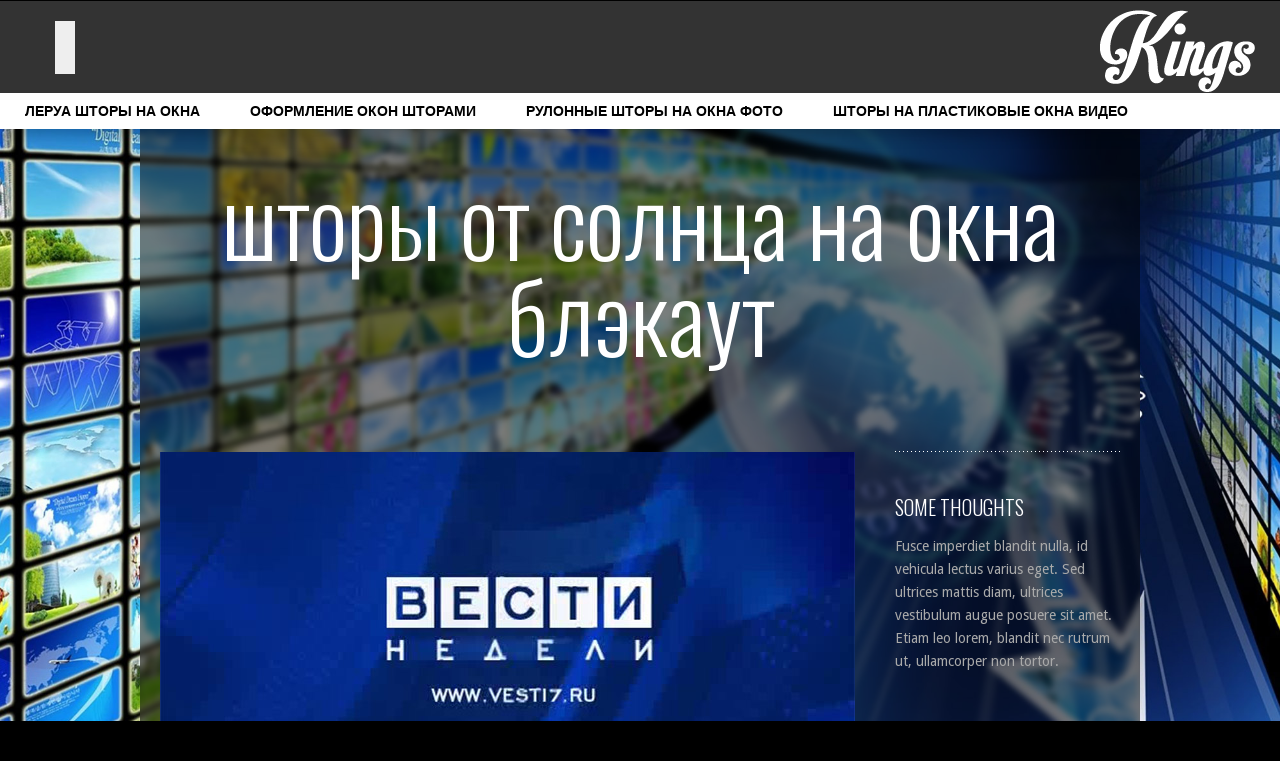

--- FILE ---
content_type: text/html; charset=UTF-8
request_url: https://boobliks.ru/shtory-9.php
body_size: 14651
content:



<html>
<!--[if lt IE 7 ]><html class="ie6" lang="en"> <![endif]-->
<!--[if IE 7 ]><html class="ie7" lang="en"> <![endif]-->
<!--[if IE 8 ]><html class="ie8" lang="en"> <![endif]-->
<!--[if IE 9 ]><html class="ie9" lang="en"> <![endif]-->
<!--[if (gte IE 9)|!(IE)]><!--><html lang="en"> <!--<![endif]-->
<head>

	<meta charset="utf-8">
<title>Шторы на окна. Оформление окон шторами. Шторы от солнца на окна блэкаут.</title>
<meta name="description" content="Шторы на окна. Оформление окон шторами. Шторы от солнца на окна блэкаут." />
<meta name="keywords" content="шторы на окна, оформление окон шторами, шторы от солнца на окна блэкаут" />
    
    <!-- Mobile Specific Metas
    ================================================== -->
	<meta name="viewport" content="width=device-width, initial-scale=1, maximum-scale=1">
    
    
    <!--[if lt IE 9]>
    <script src="https://html5shim.googlecode.com/svn/trunk/html5.js"></script>
    <![endif]-->
    
    <!-- CSS
    ================================================== -->
    <link href='https://fonts.googleapis.com/css?family=Droid+Sans:400,700|Oswald:300' rel='stylesheet' type='text/css'>
    <link rel="stylesheet" href="/css/base.css"/>
    <link rel="stylesheet" href="/css/skeleton.css"/>
    <link rel="stylesheet" href="/css/screen.css"/>
    <link rel="stylesheet" href="/css/menu.css"/>
    
    
    <!-- Favicons
	================================================== -->
	<link rel="shortcut icon" href="/images/icons/favicon.ico">
	<link rel="apple-touch-icon" href="/images/icons/apple-touch-icon.png">
	<link rel="apple-touch-icon" sizes="72x72" href="/images/icons/apple-touch-icon-72x72.png">
	<link rel="apple-touch-icon" sizes="114x114" href="/images/icons/apple-touch-icon-114x114.png">
    
    <script src="/js/modernizr.custom.js"></script>
      
</head>



<body class="blog">
    <div class="preloader main"></div>


     <nav class="mainnav">
         <div class="menu">
         <span class="menuBg"></span>
             <ul>
                           
                                                        <li><a href='/lerua.php'></a></li>
                                                        <li><a class="selected" href='/oformlenie.php'></a></li>
                                                        <li><a href='/rulonnye.php'></a></li>
                                                        <li><a href='/shtory.php'></a></li>
                                        
             </ul>
             <!-- Responsive Menu-->
            <a href="http://boobliks.ru"><figure class="logo small"></figure></a>
         </div>

         <div class="navSocial">
         <nav id="menu1">
<ul>


                                                         <li><a href='/lerua.php'>леруа шторы на окна</a>
                                                        <ul>
                                                                                    <li><a href='/gotovye.php'>готовые рулонные шторы на пластиковые окна</a></li>
                                                                                    <li><a href='/dva.php'>два окна на разных стене шторы</a></li>
                                                                                    <li><a href='/dizayn-1.php'>дизайн окон шторы гостиная фото</a></li>
                                                                                    <li><a href='/dizayn.php'>дизайн штор для окна зала</a></li>
                                                                                    <li><a href='/zelenye.php'>зеленые шторы на окнах</a></li>
                                                                                    <li><a href='/ikea.php'>икеа шторы на окна</a></li>
                                                                                    <li><a href='/kak.php'>как сделать рулонные шторы на окна</a></li>
                                                                                    <li><a href='/kreplenie.php'>крепление для штор на окна</a></li>
                                                                                    <li><a href='/okno.php'>окно с балконом на кухне шторы фото</a></li>
                                                                                    <li><a href='/stavlampa/lerua/rimskie/'>римские шторы на пластиковые окна купить</a></li>
                                                                                    <li><a href='/rulonnye-2.php'>рулонные шторы на пластиковые окна икеа</a></li>
                                                                                    <li><a href='/rulonnye-1.php'>рулонные шторы над окном</a></li>
                                                                                    <li><a href='/stavlampa/lerua/rulonnye/'>рулонные шторы пластиковые окна магазине</a></li>
                                                                                    <li><a href='/uglovye.php'>угловые шторы в два окна</a></li>
                                                                                    <li><a href='/shtory-4.php'>шторы между окнами</a></li>
                                                                                    <li><a href='/shtory-6.php'>шторы на 2 окна</a></li>
                                                                                    <li><a href='/shtory-1.php'>шторы на 2 окна с простенком</a></li>
                                                                                    <li><a href='/shtory-3.php'>шторы на маленькое окно в спальню</a></li>
                                                                                    <li><a href='/shtory-8.php'>шторы на окна фото оформленных окон</a></li>
                                                                                    <li><a href='/shtory-2.php'>шторы на окнах фото в комнате</a></li>
                                                                                    <li><a href='/shtory-5.php'>шторы на окно барнаул</a></li>
                                                                                    <li><a href='/shtory-7.php'>шторы на открывающиеся окна</a></li>
                                                                                    <li><a href='/stavlampa/lerua/shtory/'>шторы окна кухни идеи</a></li>
                                                        </ul>
                            </li>
                                                        <li><a href='/oformlenie.php'>оформление окон шторами</a>
                                                        <ul>
                                                                                    <li><a href='/stavlampa/oformlenie/gotovye/'>готовые шторы на окна купить</a></li>
                                                                                    <li><a href='/kak-1.php'>как закрепить рулонную штору на окно</a></li>
                                                                                    <li><a href='/stavlampa/oformlenie/kak/'>как установить рулонные шторы на окно</a></li>
                                                                                    <li><a href='/karnizy.php'>карнизы на окна для штор</a></li>
                                                                                    <li><a href='/stavlampa/oformlenie/okno/'>окно со шторами</a></li>
                                                                                    <li><a href='/stavlampa/oformlenie/oformlenie/'>оформление окон тюль шторы</a></li>
                                                                                    <li><a href='/rulonnye-4.php'>рулонные шторы глухие пластиковые окна</a></li>
                                                                                    <li><a href='/stavlampa/oformlenie/rulonnye/'>рулонные шторы зебра на пластиковые окна</a></li>
                                                                                    <li><a href='/rulonnye-5.php'>рулонные шторы на окно с форточкой</a></li>
                                                                                    <li><a href='/rulonnye-3.php'>рулонные шторы на пластиковые окна балкона</a></li>
                                                                                    <li><a href='/rulonnye-6.php'>рулонные шторы на пластиковые окна блэкаут купить</a></li>
                                                                                    <li><a href='/svetootrazhayuschie.php'>светоотражающие шторы для окон</a></li>
                                                                                    <li><a href='/shtory-13.php'>шторы на балконное окно на кухню</a></li>
                                                                                    <li><a href='/shtory-12.php'>шторы на кухне кухня оформление окон</a></li>
                                                                                    <li><a href='/shtory-14.php'>шторы на окна велюкс</a></li>
                                                                                    <li><a href='/shtory-16.php'>шторы на окна купить</a></li>
                                                                                    <li><a href='/shtory-11.php'>шторы на окно ламбрекен</a></li>
                                                                                    <li><a href='/shtory-15.php'>шторы на полукруглое окно</a></li>
                                                                                    <li><a href='/stavlampa/oformlenie/shtory/'>шторы на треугольные окна на мансарде</a></li>
                                                                                    <li><a href='/shtory-10.php'>шторы окна рулонные стоимость</a></li>
                                                                                    <li><a href='/shtory-9.php'>шторы от солнца на окна блэкаут</a></li>
                                                        </ul>
                            </li>
                                                        <li><a href='/rulonnye.php'>рулонные шторы на окна фото</a>
                                                        <ul>
                                                                                    <li><a href='/zakryt.php'>закрыть окна шторами</a></li>
                                                                                    <li><a href='/stavlampa/rulonnye/kak/'>как закрепить рулонные шторы на пластиковые окна</a></li>
                                                                                    <li><a href='/kak-2.php'>как снять рулонную штору с окна</a></li>
                                                                                    <li><a href='/kassetnye.php'>кассетные шторы на пластиковые окна цена</a></li>
                                                                                    <li><a href='/krepim.php'>крепим шторы на пластиковые окна</a></li>
                                                                                    <li><a href='/stavlampa/rulonnye/kreplenie/'>крепление рулонных штор на пластиковые окна</a></li>
                                                                                    <li><a href='/kupit.php'>купить бамбуковые шторы на окна</a></li>
                                                                                    <li><a href='/na.php'>на стене 2 окна шторы</a></li>
                                                                                    <li><a href='/okna.php'>окна закрытые шторами</a></li>
                                                                                    <li><a href='/podobrat.php'>подобрать рулонные шторы окна</a></li>
                                                                                    <li><a href='/stavlampa/rulonnye/rimskie/'>римские шторы на окна купить</a></li>
                                                                                    <li><a href='/stavlampa/rulonnye/rulonnye/'>рулонные шторы на пластиковые окна день ночь</a></li>
                                                                                    <li><a href='/rulonnye-7.php'>рулонные шторы стекло окна</a></li>
                                                                                    <li><a href='/shirina.php'>ширина штор на окно</a></li>
                                                                                    <li><a href='/shtory-20.php'>шторы в ванную комнату на окно</a></li>
                                                                                    <li><a href='/shtory-19.php'>шторы в зал на два окна</a></li>
                                                                                    <li><a href='/shtory-21.php'>шторы на окна на мансарде</a></li>
                                                                                    <li><a href='/stavlampa/rulonnye/shtory/'>шторы на окна фото</a></li>
                                                                                    <li><a href='/shtory-23.php'>шторы на окно см шириной</a></li>
                                                                                    <li><a href='/shtory-18.php'>шторы на панорамные окна</a></li>
                                                                                    <li><a href='/shtory-17.php'>шторы на пластиковые окна в спб</a></li>
                                                                                    <li><a href='/shtory-22.php'>шторы на три окна</a></li>
                                                        </ul>
                            </li>
                                                        <li><a href='/shtory.php'>шторы на пластиковые окна видео</a>
                                                        <ul>
                                                                                    <li><a href='/stavlampa/shtory/dva/'>два окна на стене шторы</a></li>
                                                                                    <li><a href='/stavlampa/shtory/dizayn/'>дизайн окна в гостиной шторы</a></li>
                                                                                    <li><a href='/kak-3.php'>как измерить окно для рулонных штор</a></li>
                                                                                    <li><a href='/stavlampa/shtory/kak/'>как повесить шторы на окна фото</a></li>
                                                                                    <li><a href='/kakie.php'>какие выбрать шторы на окна</a></li>
                                                                                    <li><a href='/korotkie.php'>короткие шторы на окна на кухню</a></li>
                                                                                    <li><a href='/stavlampa/shtory/kupit/'>купить шторы на окно на кухню</a></li>
                                                                                    <li><a href='/stavlampa/shtory/montazh/'>монтаж рулонных штор на пластиковые окна</a></li>
                                                                                    <li><a href='/stavlampa/shtory/oformlenie/'>оформление окна зала шторами</a></li>
                                                                                    <li><a href='/raznye.php'>разные шторы на одном окне</a></li>
                                                                                    <li><a href='/rulonnye-8.php'>рулонные кассетные шторы на пластиковые окна купить</a></li>
                                                                                    <li><a href='/rulonnye-9.php'>рулонные шторы на окна волгоград</a></li>
                                                                                    <li><a href='/stavlampa/shtory/rulonnye/'>рулонные шторы на пластиковые окна екатеринбург</a></li>
                                                                                    <li><a href='/shtory-27.php'>шторы на высокие окна</a></li>
                                                                                    <li><a href='/shtory-26.php'>шторы на мансардные окна со скошенным потолком</a></li>
                                                                                    <li><a href='/shtory-31.php'>шторы на окна в туле</a></li>
                                                                                    <li><a href='/stavlampa/shtory/shtory/'>шторы на окна своими руками</a></li>
                                                                                    <li><a href='/shtory-29.php'>шторы на окно с балконной дверью</a></li>
                                                                                    <li><a href='/shtory-28.php'>шторы на пластиковые окна</a></li>
                                                                                    <li><a href='/shtory-30.php'>шторы на трехстворчатое окно</a></li>
                                                        </ul>
                            </li>
                            
            </ul>
            </nav>
        </div>



    </nav>

     <div class="wrapper blur">
         <div class="container blr"></div>
         <div class="container overlay"></div>
     </div>

    <!--
    ///////////////
    End Blur
    ///////////////
     -->   
     
    <!--
    ///////////////
    Start blog page
    ///////////////
    -->
  <section id="blog" class="">
    
      <div class="wrapper content" data-pattern="">
      
          <div class="container">
          
            <!--header-->
            <div class="one row-seventy">
            
                <header class="sectionHeader top-hundredseventy">
                  <h1>шторы от солнца на окна блэкаут</h1>
                  <p></p>
                </header>
                
            </div>
            <!--end header-->
            

         
             <!--main content-->
             <div class="threefourth blog">
             
                 <!--blog item-->
                 <div class="row-fifty">
                 
                    <img class="scaletofit row" src="/images/blog/845jq.jpg" alt="шторы от солнца на окна блэкаут" />
                    
                    <article>
                       <div class="date circle-wrap border"><span class="day">29</span>Jul 2013</div>
                       <div class="excerpt">
                           <h3>шторы от солнца на окна блэкаут</h3>
                           <div class="meta"></div>
<div class=txt><div class='nc_list nc_text'>  

<a href="http://www.Okno4U.ru">остекление окон из ПВХ</a><br><sape_index><p> Это чрезвычайно просто — Вы общаетесь с людьми, а вам еще и деньги за это заплатят! Выгода хозяев форума также совершенно очевидна – платное общение может привлечь огромное количество пользователей, а это, в свою очередь, увеличивает прибыль от размещенной на форуме рекламы. Плюсы.  Если у Вас имеется опыт общения на различных форумах и Вам нравится этим заниматься, то Вам и не нужно ничему учиться. Особенности.  Общаясь на разных «платных» форумах, следует придерживаться некоторых правил: не повторять ранее созданные темы, не распространять флуд, не проходить дважды регистрацию и не оскорблять других пользователей.</p>
<p> Да и нет в российском кикбоксинге лучшего средства от Левина, чем Стецуренко. Поэтому, если не 20 октября в Казани, то 19 ноября в Москве им суждено будет встретиться в третий раз. И я не думаю, что процесс реабилитации у Левина будет полностью завершен. И Стецуренко обязательно этим воспользуется, разумеется, в рамках правил.</p></sape_index><!--c2604521385--><div id='cEqKh_2604521385'></div><!-- <sape_debug_info>[base64]/0YDQvtGB0YLQviDigJQg0JLRiyDQvtCx0YnQsNC10YLQtdGB0Ywg0YEg0LvRjtC00YzQvNC4LCDQsCDQstCw0Lwg0LXRidC1INC4INC00LXQvdGM0LPQuCDQt9CwINGN0YLQviDQt9Cw0L/Qu9Cw0YLRj9GCISDQktGL0LPQvtC00LAg0YXQvtC30Y/QtdCyINGE0L7RgNGD0LzQsCDRgtCw0LrQttC1INGB0L7QstC10YDRiNC10L3QvdC+INC+0YfQtdCy0LjQtNC90LAg4oCTINC/0LvQsNGC0L3QvtC1INC+0LHRidC10L3QuNC1INC80L7QttC10YIg0L/RgNC40LLQu9C10YfRjCDQvtCz0YDQvtC80L3QvtC1INC60L7Qu9C40YfQtdGB0YLQstC+INC/0L7Qu9GM0LfQvtCy0LDRgtC10LvQtdC5LCDQsCDRjdGC0L4sINCyINGB0LLQvtGOINC+0YfQtdGA0LXQtNGMLCDRg9Cy0LXQu9C40YfQuNCy0LDQtdGCINC/0YDQuNCx0YvQu9GMINC+0YIg0YDQsNC30LzQtdGJ0LXQvdC90L7QuSDQvdCwINGE0L7RgNGD0LzQtSDRgNC10LrQu9Cw0LzRiy4g0J/[base64]/QvtCy0YLQvtGA0Y/RgtGMINGA0LDQvdC10LUg0YHQvtC30LTQsNC90L3Ri9C1INGC0LXQvNGLLCDQvdC1INGA0LDRgdC/0YDQvtGB0YLRgNCw0L3Rj9GC0Ywg0YTQu9GD0LQsINC90LUg0L/RgNC+0YXQvtC00LjRgtGMINC00LLQsNC20LTRiyDRgNC10LPQuNGB0YLRgNCw0YbQuNGOINC4INC90LUg0L7RgdC60L7RgNCx0LvRj9GC0Ywg0LTRgNGD0LPQuNGFINC/[base64]/[base64]/CoNC90LUg0LTRg9C80LDRjiwg0YfRgtC+INC/0YDQvtGG0LXRgdGBINGA0LXQsNCx0LjQu9C40YLQsNGG0LjQuCDRg8Kg0JvQtdCy0LjQvdCwINCx0YPQtNC10YIg0L/QvtC70L3QvtGB0YLRjNGOINC30LDQstC10YDRiNC10L0uINCYwqDQodGC0LXRhtGD0YDQtdC90LrQviDQvtCx0Y/Qt9Cw0YLQtdC70YzQvdC+INGN0YLQuNC8INCy0L7RgdC/[base64]</sape_debug_info> --><br><br><script type="text/javascript">
<!--
var _acic={dataProvider:10};(function(){var e=document.createElement("script");e.type="text/javascript";e.async=true;e.src="https://www.acint.net/aci.js";var t=document.getElementsByTagName("script")[0];t.parentNode.insertBefore(e,t)})()
//-->
</script><!-- <sape_debug_info>[base64]/[base64]</sape_debug_info> --><br><br><br><br><br><br><br><!--a56e463c--><!--a56e463c--></div></div>                       </div>
                    </article>
                 
                 </div>
                 <!--end blog item-->
                 
  
                 
             
             </div>
             <!--end main content-->
             

             
             <!--sidebar-->
             
             <div class="onefourth sidebar">
                
                <!--menu widget-->
                <div class="widget menu row">
                  
                   <ul>
                   
                   
                                            </ul>
                   
                </div>
                <!--end menu widget-->
                
                <!--text widget-->
                <div class="widget text row">
                   <h4>SOME THOUGHTS</h4>
                   
                   <p>Fusce imperdiet blandit nulla, id vehicula lectus varius eget. Sed ultrices mattis diam, ultrices vestibulum augue posuere sit amet. Etiam leo lorem, blandit nec rutrum ut, ullamcorper non tortor.</p>
                   
                </div>
                <!--end text widget-->
                
                
                <!--tabs widget-->
                <div class="widget tabs row-fourty">
                   
                   <ul>
                        <li><a href="#tabs-1">Recent</a></li>
                        <li><a href="#tabs-2">Featured</a></li>
                    </ul>
                    
                    <div id="tabs-1">
                        <ul>
                           <li>
                               <a href="#">
                                  <img class="float-left" src="/images/blog/1small.jpg" alt="" />
                                  <p>Which are the safest family cars??</p>
                                  <small>May 25 2013</small>
                               </a>
                           </li>
                           <li>
                              <a href="#">
                                  <img class="float-left" src="/images/blog/2small.jpg" alt="" />
                                  <p>How do actors practice french kissing?</p>
                                  <small>May 18 2013</small>
                               </a>
                           </li>
                           <li class="last">
                              <a href="#">
                                  <img class="float-left" src="/images/blog/3small.jpg" alt="" />
                                  <p>New perfumes on sale, only today</p>
                                  <small>May 05 2013</small>
                               </a>
                           </li>
                        </ul>
                    </div>
                    
                    <div id="tabs-2">
                        <ul>
                           <li>
                               <a href="#">
                                  <img class="float-left" src="/images/blog/4small.jpg" alt="" />
                                  <p>World's most expensive eau de toilette</p>
                                  <small>Apr 22 2013</small>
                               </a>
                           </li>
                           <li>
                              <a href="#">
                                  <img class="float-left" src="/images/blog/5small.jpg" alt="" />
                                  <p>Healthiest body treatments with algae</p>
                                  <small>Apr 12 2013</small>
                               </a>
                           </li>
                           <li class="last">
                              <a href="#">
                                  <img class="float-left" src="/images/blog/6small.jpg" alt="" />
                                  <p>World's most viewed action movies</p>
                                  <small>Jun 24 2013</small>
                               </a>
                           </li>
                        </ul>
                    </div>
                    
                    
                   
                </div>
                <!--end tabs widget-->
                
                
                <!--menu widget-->
                <div class="widget menu row">
                   <h4>BLOG ARCHIVES</h4>
                   
                   <ul>
                      <li><a href="#">January 2013</a></li>
                      <li><a href="#">February 2013</a></li>
                      <li><a href="#">March 2013</a></li>
                      <li><a href="#">April 2013</a></li>
                   </ul>
                   
                </div>
                <!--end menu widget-->
                
                
                <!--tags widget-->
                <div class="widget tags row">
                   <h4>TAGS</h4>
                   
                   <ul>
                      <li><a href="#">web design</a></li>
                      <li><a href="#">wordpress</a></li>
                      <li><a href="#">dev</a></li>
                      <li><a href="#">nice</a></li>
                      <li><a href="#">wordpress</a></li>
                      <li><a href="#">javascript</a></li>
                   </ul>
                   
                   
                </div>
                <!--end tags widget-->
             
             </div>
             
             
                         

            <!--Pricing table-->
            <h2 class="one row-thirty center">Pricing Tables</h2>
            
            <article class="onethird row pricingTable">
                <header>
                   <h4>BASIC PACKAGE</h4>
                </header>
                
                <div class="price clearfix"><span class="currency">$</span> 24.99</div>
                
                <div class="recurrence">- monthly -</div>
                  
                  <ul class="features row">
                  
                      <li>
                      <div class="separator dotted grey"></div>
                      <p>Up to 1000 members</p>
                      <div class="separator dotted grey"></div>
                      </li>
                      
                      <li>
                      <p>1 GB storage</p>
                      <div class="separator dotted grey"></div>
                      </li>
                      
                      <li>
                      <p>Normal security</p>
                      <div class="separator dotted grey"></div>
                      </li>
                      
                      <li>
                      <p>Admin panel</p>
                      <div class="separator dotted grey"></div>
                      </li>
                      
                      <li>
                      <p>Free support</p>
                      <div class="separator dotted grey"></div>
                      </li>
                      
                      <li>
                      <p>50 email addresses</p>
                      <div class="separator dotted grey"></div>
                      </li>
                      
                  </ul>
                  <a class="button normal reverted" href="#" target="_blank" >SIGN UP NOW</a>
             </article>															
            <!--//Pricing tables-->
            
            <!--Pricing table-->
            <article class="onethird row pricingTable">
                <header class="highlighted">
                   <h4>VIP PACKAGE</h4>
                </header>
                
                <div class="price clearfix"><span class="currency">$</span> 99.99</div>
                
                <div class="recurrence">- one time fee -</div>
                  
                <ul class="features row">
                  
                      <li>
                      <div class="separator dotted grey"></div>
                      <p>Way too many members</p>
                      <div class="separator dotted grey"></div>
                      </li>
                      
                      <li>
                      <p>Much space and cosmic space</p>
                      <div class="separator dotted grey"></div>
                      </li>
                      
                      <li>
                      <p>Foldable time machine</p>
                      <div class="separator dotted grey"></div>
                      </li>
                      
                      <li>
                      <p>Real life undo button</p>
                      <div class="separator dotted grey"></div>
                      </li>
                      
                      <li>
                      <p>Telepathic support</p>
                      <div class="separator dotted grey"></div>
                      </li>
                      
                      <li>
                      <p>T-shirt and toaster</p>
                      <div class="separator dotted grey"></div>
                      </li>
                      
                  </ul>
                  <a class="button normal reverted" href="#" target="_blank" >SIGN UP NOW</a>
             </article>															
            <!--//Pricing tables-->
            
            <!--Pricing table-->
            <article class="onethird row pricingTable">
                <header>
                   <h4>PRO PACKAGE</h4>
                </header>
                
                <div class="price clearfix"><span class="currency">$</span> 44.99</div>
                
                <div class="recurrence">- monthly -</div>
                  
                  <ul class="features row">
                  
                      <li>
                      <div class="separator dotted grey"></div>
                      <p>Up to 10,000 members</p>
                      <div class="separator dotted grey"></div>
                      </li>
                      
                      <li>
                      <p>10 GB storage</p>
                      <div class="separator dotted grey"></div>
                      </li>
                      
                      <li>
                      <p>Enhanced security</p>
                      <div class="separator dotted grey"></div>
                      </li>
                      
                      <li>
                      <p>Admin panel</p>
                      <div class="separator dotted grey"></div>
                      </li>
                      
                      <li>
                      <p>Free support</p>
                      <div class="separator dotted grey"></div>
                      </li>
                      
                      <li>
                      <p>200 email addresses</p>
                      <div class="separator dotted grey"></div>
                      </li>
                      
                  </ul>
                  <a class="button normal reverted" href="#" target="_blank" >SIGN UP NOW</a>
                  
            </article>															
            <!--//Pricing tables-->
                        <div class="clearfix row-thirty"></div>

                

       </div><!--container-->
       
       
       

      </div><!--wrapper-->
      
      <div class="clearfix"></div>

	    
	</section>

   <section id="contact" class="">
    
      <div class="wrapper content" data-pattern="">
      
          <div class="container">            
           <footer class="small">
                 <p class="center">Copyright © 2023. Designed and developed by WiseGuys Studio</p>
           </footer>

       </div><!--container-->
       
    <!--LiveInternet counter--><script type="text/javascript">
document.write("<a href='//www.liveinternet.ru/click' "+
"target=_blank><img src='//counter.yadro.ru/hit?t26.1;r"+
escape(document.referrer)+((typeof(screen)=="undefined")?"":
";s"+screen.width+"*"+screen.height+"*"+(screen.colorDepth?
screen.colorDepth:screen.pixelDepth))+";u"+escape(document.URL)+
";h"+escape(document.title.substring(0,150))+";"+Math.random()+
"' alt='' title='LiveInternet: показано число посетителей за"+
" сегодня' "+
"border='0' width='88' height='15'></a>")
</script><!--/LiveInternet-->   
       

      </div><!--wrapper-->
      
      <div class="clearfix"></div>
	    
	</section>
    
    
    <!-- JS
    ================================================== -->
    <script src="https://ajax.googleapis.com/ajax/libs/jquery/1.9.1/jquery.min.js"></script>
    <script type="text/javascript" src="https://ajax.googleapis.com/ajax/libs/jqueryui/1.10.2/jquery-ui.min.js"></script>
    <script type="text/javascript" src="/js/jquery.parallax-1.1.3.js"></script>
    <script type="text/javascript" src="/js/jquery.localscroll-1.2.7-min.js"></script>
    <script type="text/javascript" src="/js/jquery.scrollTo-1.4.3.js"></script>
    <script type="text/javascript" src="/js/jacked.min.js"></script>
    <script type="text/javascript" src="/js/jquery.easing.min.js"></script>
    <script type="text/javascript" src="/js/jquery.fitvids.min.js"></script>
    <script type="text/javascript" src="/js/raphael.js"></script>
    <script type="text/javascript" src="/js/jquery.flexslider.min.js"></script>
    <script type="text/javascript" src="/js/jquery.lettering.js"></script>
    <script type="text/javascript" src="/js/jquery.shuffleLetters.js"></script>
        
    <script type="text/javascript" src="/js/kings.js"></script>

    
    
    
	
</body>
</html>

--- FILE ---
content_type: text/css
request_url: https://boobliks.ru/css/skeleton.css
body_size: 1556
content:
/*
* LG Skeleton
* Copyright 2013, LGLab
* 19/01/2013
*/


/* #Base 960 Grid
================================================== */


    /* Containers */
	
    .wrapper                                    { float: left; width: 100%; overflow: hidden;}
	.ie8 .wrapper                               { overflow: visible; min-width: 1000px;}
    .container                                  { position: relative; width: 1000px; margin: 0 auto; padding: 0;}
	
	.one,
	.onehalf,
	.onethird,
	.twothird,
	.onefourth,
	.threefourth,
	.onefifth,
	.twofifth,
	.threefifth,
	.fourfifth                                  { position: relative; float: left; display: inline; margin-left: 20px;}
	
	.one                                        { width: 960px;}
	.onehalf                                    { width: 470px;}
	.onethird                                   { width: 306px;}
	.onethird.tight                             { width: 314px; margin-left:9px}
	.onethird.tight.first                       { margin-left:19px}
	.twothird                                   { width: 634px;}
	.onefourth                                  { width: 225px;}
	.onefourth.tight                            { width: 234px; margin-left:8px}
	.onefourth.tight.first                      { margin-left:18px}
	.threefourth                                { width: 715px;}
	.threefourth.blog                           { width: 695px; margin-right: 20px;}
	.onefifth                                   { width: 176px;}
	.twofifth                                   { width: 372px;}
	.threefifth                                 { width: 568px;}
	.fourfifth                                  { width: 764px;}
	
	/* Rows */
	.norow                                      { margin-bottom: 0px; }
	.onefourth.tight.row                        { margin-bottom: 8px; }
	.onethird.tight.row                         { margin-bottom: 9px; }
	.row-ten                                    { margin-bottom: 10px; }
    .row-fourteen                               { margin-bottom: 14px; }
	.row-fifteen                                { margin-bottom: 15px; }
	.row-eighteen                               { margin-bottom: 18px; }
    .row                                        { margin-bottom: 20px;}
	.row-twentyfive                             { margin-bottom: 25px;}
	.row-thirty                                 { margin-bottom: 30px; }
	.row-thirtyfive                             { margin-bottom: 35px; }
	.row-fourty                                 { margin-bottom: 40px; }
	.row-fifty                                  { margin-bottom: 50px; }
	.row-seventy                                { margin-bottom: 70px; }
	.row-eighty                                 { margin-bottom: 80px; }
	.row-hundred                                { margin-bottom: 100px; }


	/* Tops */
	.top-minusthree                             { margin-top: -3px; }
	.notop                                      { margin-top: 0px; }
	.top-three                                  { margin-top: 3px; }
	.top-ten                                    { margin-top: 10px; }
	.top-twenty                                 { margin-top: 20px; }
	.top-thirty                                 { margin-top: 30px; }
	.top-fifteen                                { margin-top: 15px; }
	.top-seventeen                              { margin-top: 17px; }
	.top-seventy                                { margin-top: 70px; }
	.top-eightyfive                             { margin-top: 85px; }
	.top-ninetyfive                             { margin-top: 95px; }
	.top-hundred                                { margin-top: 100px; }
	.top-hundredten                             { margin-top: 110px; }
	.top-hundredfifteen                         { margin-top: 115px; }
	.top-hundredtwentyfive                      { margin-top: 125px; }
	.top-hundredthirty                          { margin-top: 130px; }
	.top-hundredfifty                           { margin-top: 150px; }
	.top-hundredfiftyfive                       { margin-top: 155px; }
	.top-hundredsixty                           { margin-top: 160px; }
	.top-hundredseventy                         { margin-top: 170px; }
	.top-hundredninety                          { margin-top: 190px; }
	.top-twohundred                             { margin-top: 200px; }
	
	/* Right */
	.right-ten                                  { margin-right: 10px; }
	.right-fifteen                              { margin-right: 15px; }
	.right-twenty                               { margin-right: 20px; }
	
	/* Remove */
	.remove-left                                { margin-left: 0px; }

	
	
	/* Images */

	img.scaletofit                             { width: 100%; max-width: 100%; height: auto; display: block;}




/* #Tablet (Portrait)
================================================== */

    /* Note: Design for a width of 768px */

    @media only screen and (min-width: 768px) and (max-width: 999px) {
		
        .container                                  { width: 768px;}
        .one                                        { width: 728px;}
		.onehalf                                    { width: 354px;}
		
		.onethird                                   { width: 229px;}
		.onethird.tight                             { width: 244px;}
		.onethird.tight.first                       { margin-left:9px}
		
		.twothird                                   { width: 480px;}
		
		.onefourth                                  { width: 167px;}
		.onefourth.tight                            { width: 182px;}
		.onefourth.tight.first                      { margin-left:8px}
		.onefourth.sidebar                          { width: 225px;}
		
		.threefourth                                { width: 541px;}
		.threefourth.blog                           { width: 463px; margin-right: 20px;}
		
		.onefifth                                   { width: 128px;}
		.twofifth                                   { width: 278px;}
		.threefifth                                 { width: 430px;}
		.fourfifth                                  { width: 580px;}
		
		}


/*  #Mobile (Portrait)
================================================== */

    /* Note: Design for a width of 320px */

    @media only screen and (max-width: 767px) {
		
        .container                                 { width: 300px; }
		.one,
		.onehalf,
		.onethird,
		.onethird.tight,
		.onethird.tight.first,
		.twothird,
		.onefourth,
		.onefourth.tight,
		.onefourth.tight.first,
		.onefourth.sidebar,
		.threefourth,
		.threefourth.blog,
		.onefifth,
		.twofifth,
		.threefifth,
		.fourfifth                                 { margin-left: 15px; margin-right: 15px; width: 270px;}
		
		.top-hundredten, .top-hundredfifteen       { margin-top: 0px; }

    }


/* #Mobile (Landscape)
================================================== */

    /* Note: Design for a width of 480px */

    @media only screen and (min-width: 480px) and (max-width: 767px) {
		
        .container                                 { width: 420px; }
        .one,
		.onehalf,
		.onethird,
		.onethird.tight,
		.onethird.tight.first,
		.twothird,
		.onefourth,
		.onefourth.tight,
		.onefourth.tight.first,
		.onefourth.sidebar,
		.threefourth,
		.threefourth.blog,
		.onefifth,
		.twofifth,
		.threefifth,
		.fourfifth                                 { width: 390px;}
		
		
    }


/* #Clearing
================================================== */

    /* Self Clearing Goodness */
    .container:after                               { content: "\0020"; display: block; height: 0; clear: both; visibility: hidden; }

    /* Use clearfix class on parent to clear nested columns,
    or wrap each row of columns in a <div class="row"> */
    .clearfix:before,
    .clearfix:after,
    .row:before,
    .row:after                                     { content: '\0020'; display: block; overflow: hidden; visibility: hidden; width: 0; height: 0; }
	
    .row:after,
    .clearfix:after                                { clear: both;}
	
    .row,
    .clearfix                                      { zoom: 1; }


    /* You can also use a <br class="clear" /> to clear columns */
    .clear                                         { clear: both; display: block; overflow: hidden; visibility: hidden; width: 0; height: 0;}





--- FILE ---
content_type: text/css
request_url: https://boobliks.ru/css/screen.css
body_size: 8862
content:
/* ----------------------------------------------------------- */
/*                         BASICS                              */
/* ----------------------------------------------------------- */

.hidden {
    display: none;
}

.float-left {
    float: left;
}

img.float-left {
    float: left;
    margin-right: 10px;
}

.float-right {
    float: right;
}

.center {
    text-align: center;
}

.italic {
    font-style: italic;
}

.separator {
    height: 20px;
    width: 100%;
    z-index: 5;
}

.separator.large {
    height: 36px;
    text-align: center;
}

.separator.dotted {
    height: 3px;
    background: url(/images/tiles/separator.gif) repeat-x;
}

.separator.dotted.grey {
    height: 3px;
    background: url(/images/tiles/separatorGrey.gif) repeat-x;
}

.circle-wrap {
    -webkit-border-radius: 50em;
    -moz-border-radius: 50em;
    border-radius: 50em;
}

.border {
    border: 2px solid #000;
}

.border.large {
    border: 10px solid #fff;
}

.boxsizing {
    box-sizing: border-box;
    -moz-box-sizing: border-box;
    -webkit-box-sizing: border-box;
}

.boxsizing img {
    display: block;
}

.alignleft {
    text-align: left;
}

.preloader {
    position: relative;
    width: 50px;
    height: 50px;
	-webkit-border-radius: 50em;
    -moz-border-radius: 50em;
    border-radius: 50em;
    margin: 0;
    background: #000 url(/images/preloader_dark.gif) no-repeat center center;
    margin: 0 auto;
}

.preloader.main {
	position: fixed;
	top: 50%;
	left: 50%;
	margin-top: -25px;
	margin-left: -25px;
	z-index: 999999;
}


/* ----------------------------------------------------------- */
/*                          BLUR                               */
/* ----------------------------------------------------------- */

.blur{
 height: 100%;
 position: absolute;
  top:0;
  visibility: hidden;
  z-index: -1;
}

.blur .blr{
 position: fixed;
 height: 100%;
 left: 50%;
 top:0;
 float: left;
 background: url(/images/home/blur.jpg) no-repeat center center;
 -webkit-background-size: cover;
 -moz-background-size: cover;
 -o-background-size: cover;
 background-size: cover;
 background-attachment: fixed;
}

.blur .overlay{
 position: fixed;
 height: 100%;
 width: 1000px;
 left: 50%;
 margin-left: -500px;
 background: rgba(0, 0, 0, 0.5);
 filter: progid:DXImageTransform.Microsoft.gradient(GradientType=0,startColorstr='#50000000', endColorstr='#50000000');
}




@media only screen and (min-width: 768px) and (max-width: 999px) {
	
	.blur .overlay                                  { width: 768px; margin-left: -384px;}
	
	}


@media only screen and (max-width: 767px) {
	
	.blur .overlay                                 { width: 300px; margin-left: -150px; }

}



@media only screen and (min-width: 480px) and (max-width: 767px) {
	
	.blur .overlay                                 { width: 420px; margin-left: -210px; }
	
	
}



/* ----------------------------------------------------------- */
/*                    SECTION HEADERS                          */
/* ----------------------------------------------------------- */

/*section header*/
.sectionHeader {
    text-align: center;
}

.sectionHeader.inner {
    margin-top: 40px;
}

.sectionHeader.nomenu {
    margin-top: 30px;
}

.sectionHeader.alignleft {
    text-align: left;
}

.sectionHeader p {
    font-size: 25px;
    margin: 0 auto;
    line-height: 1.5em;
}

.sectionHeader.alignleft p {
    margin: 0;
}


/* #Tablet (Portrait)
================================================== */

/* Note: Design for a width of 768px */

@media only screen and (min-width: 768px) and (max-width: 999px) {
}


/*  #Mobile (Portrait)
================================================== */

/* Note: Design for a width of 320px */

@media only screen and (max-width: 767px) {

    .sectionHeader p {
        font-size: 20px;
    }

    .sectionHeader h1 {
        font-size: 80px;
        margin-bottom: 10px;
    };
}


/* #Mobile (Landscape)
================================================== */

/* Note: Design for a width of 480px */

@media only screen and (min-width: 480px) and (max-width: 767px) {

    .sectionHeader p {
        font-size: 25px;
    }

    .sectionHeader h1 {
        font-size: 96px;
    };
}


/* ----------------------------------------------------------- */
/*                    SECTION FOOTERS                          */
/* ----------------------------------------------------------- */

.wrapper.footer {
    height: 400px;
    width: 100%;
    position: relative;
    float: left;
    overflow: hidden;
}

.wrapper.footer .footerPattern {
    width: 100%;
    height: 100%;
    position: absolute;
}

.wrapper.footer h1, .wrapper.footer p {
    color: #fff;
}

.wrapper.footer h2.alt {
    line-height: 50px;
}

.wrapper.footer h6 {
    margin-bottom: 20px;
}

.wrapper.footer p {
    font-size: 20px;
    line-height: 30px;
}

.wrapper footer.small {
    padding: 23px 0 20px 0;
    height: auto;
}

.wrapper footer.small p {
    margin-bottom: 0;
}

/*SECTION FOOTER QUOTES*/


.wrapper.footer.quote h2.alt {
    padding-top: 30px;
}

.wrapper.footer.quote p {
    margin-top: 10px;
    font-size: 25px;
    line-height: 1.4em;
}

.wrapper.footer.quote .speech {
    width: 58px;
    height: 45px;
    margin: 0 auto;
    margin-bottom: 20px;
    background: url('/images/icons/quote.png') no-repeat;
}


/*SECTION FOOTER CLIENTS*/

.wrapper.footer.clients img {
    -webkit-transition: all 0.2s ease-out;
    -moz-transition: all 0.2s ease-out;
    -o-transition: all 0.2s ease-out;
    -ms-transition: all 0.2s ease-out;
    transition: all 0.2s ease-out;
}

.wrapper.footer.clients a:hover img {
    opacity: .7;
}

.wrapper.footer.clients .carousel li {
    display: block;
}

/*SECTION FOOTER TESTIMONIAL*/

.wrapper.footer.testimonial .carousel li {
    text-align: center;
    margin: 0 auto;
}

.wrapper.footer.testimonial .carousel p {
    font-size: 25px;
    line-height: 1.4em;
}

/*SECTION FOOTER NEWSLETTER*/
.wrapper.footer.newsletter article:first-child p {
    margin-top: 20px;
    font-size: 25px;
    line-height: 32px;
}

@media screen and (-webkit-min-device-pixel-ratio:0) {
    .wrapper.footer.newsletter .row-ten {
        margin-bottom: 0;
    };
}

.wrapper.footer.newsletter h2.alt {
    padding-top: 30px;
}




/* #Tablet (Portrait)
================================================== */

/* Note: Design for a width of 768px */

@media only screen and (min-width: 768px) and (max-width: 999px) {
}


/*  #Mobile (Portrait)
================================================== */

/* Note: Design for a width of 320px */

@media only screen and (max-width: 767px) {
	
    .wrapper.footer h2.alt {
        font-size: 26px;
        line-height: 40px;
    }

    .wrapper.footer p,
	.wrapper.footer.quote p,
	.wrapper.footer.testimonial .carousel p,
	.wrapper.footer.newsletter header p {
        font-size: 16px;
    };
}


/* #Mobile (Landscape)
================================================== */

/* Note: Design for a width of 480px */

@media only screen and (min-width: 480px) and (max-width: 767px) {
}





/* ----------------------------------------------------------- */
/*                      SOCIAL ICONS                           */
/* ----------------------------------------------------------- */
.socialIcons {
    position: relative;
    display: inline-block;
    margin: 0 auto;
    z-index: 2;
}

.socialIcons li {
    position: relative;
    display: inline;
    list-style: none;
    text-indent: -9999px;
    float: left;
    width: 26px;
    height: 26px;
    overflow: hidden;
    margin-right: 5px;
    margin-bottom: 5px;
    -webkit-border-radius: 13px;
    -moz-border-radius: 13px;
    border-radius: 13px;
    background-color: transparent;
    -webkit-transition: all 0.2s ease-in-out;
    -moz-transition: all 0.2s ease-in-out;
    -o-transition: all 0.2s ease-in-out;
    -ms-transition: all 0.2s ease-in-out;
    transition: all 0.2s ease-in-out;
}

.socialIcons li.last {
    margin-right: 0;
}

.socialIcons li a {
    background-repeat: no-repeat;
    background-position: left top;
    display: block;
    height: 30px;
    width: 30px;
}

.socialIcons li a:hover {
    text-decoration: none;
}

.socialIcons.text li {
    text-indent: 0;
    width: auto;
    height: 36px;
    background-color: transparent;
    -webkit-border-radius: 0;
    -moz-border-radius: 0;
    border-radius: 0;
    overflow: visible;
    padding-top: 10px;
    padding-right: 8px;
    cursor: pointer;
    background-position: 0 5px;
}

.socialIcons.text li {
    height: 26px;
}

.socialIcons.text li a {
    margin-left: 30px;
    font-size: 15px;
    display: inline;
}

@media only screen and (max-width: 767px) {
	.socialIcons.text li {
        width: 26px;
		height: 36px;
        overflow: hidden;
        padding:0;
        background-position: 0 5px;
      }

}


.badoo {background: url('/images/icons/social/badoo.html') no-repeat;}
.bebo {background: url('/images/icons/social/bebo.png') no-repeat;}
.blogger {background: url('/images/icons/social/blogger.png') no-repeat;}
.delicious {background: url('/images/icons/social/delicious.png') no-repeat;}
.deviant_art {background: url('/images/icons/social/deviant_art.png') no-repeat;}
.digg {background: url('/images/icons/social/digg.png') no-repeat;}
.dribble {background: url('/images/icons/social/dribble.png') no-repeat;}
.email {background: url('/images/icons/social/email.png') no-repeat;}
.facebook {background: url('/images/icons/social/facebook.png') no-repeat;}
.flickr {background: url('/images/icons/social/flickr.png') no-repeat;}
.friendfeed {background: url('/images/icons/social/friendfeed.html') no-repeat;}
.gmail {background: url('/images/icons/social/gmail.png') no-repeat;}
.google_plus {background: url('/images/icons/social/google_plus.png') no-repeat;}
.last_fm {background: url('/images/icons/social/last_fm.png') no-repeat;}
.linkedin {background: url('/images/icons/social/linkedin.png') no-repeat;}
.my_space {background: url('/images/icons/social/my_space.png') no-repeat;}
.picasa {background: url('/images/icons/social/picasa.png') no-repeat;}
.pinterest {background: url('/images/icons/social/pinterest.png') no-repeat;}
.reddit {background: url('/images/icons/social/reddit.png') no-repeat;}
.rss {background: url('/images/icons/social/rss.png') no-repeat;}
.skype {background: url('/images/icons/social/skype.png') no-repeat;}
.stumble_upon {background: url('/images/icons/social/stumble_upon.png') no-repeat;}
.technorati {background: url('/images/icons/social/technorati.html') no-repeat;}
.tumblr {background: url('/images/icons/social/tumblr.png') no-repeat;}
.twitter {background: url('/images/icons/social/twitter.png') no-repeat;}
.vimeo {background: url('/images/icons/social/vimeo.png') no-repeat;}
.yahoo_mail {background: url('/images/icons/social/yahoo_mail.png') no-repeat;}
.you_tube {background: url('/images/icons/social/you_tube.png') no-repeat;}




/* #add this share
================================================== */

.addthis_button_facebook_like {
    width: 75px;
}

.addthis_button_tweet {
    width: 85px;
}

.addthis_button_google_plusone {
    width: 65px;
}


/* ----------------------------------------------------------- */
/*                        HOME PAGE                            */
/* ----------------------------------------------------------- */
body, html {
    height: 100%;
}

html {
    background: #000 url('/images/home/1.jpg') no-repeat center center fixed;
    -webkit-background-size: cover;
    -moz-background-size: cover;
    -o-background-size: cover;
    background-size: cover;
    background-attachment: fixed;
	
}

html.mobile {
    background-attachment: scroll !important;
}

.homeFade{
  position: absolute;
  width: 100%;
  height: 120%;
  top:0;
  bottom:0;
  z-index: 999998;
}

#home {
    position: relative;
    height: 100%;
    text-align: center;
	visibility: hidden;
}

.ie8 #home {
    min-width: 1000px;
}

#home .container{
 height: 100%;
}




.logo {
    background: url(/images/logo.png) no-repeat;
}

.logo.small {
    background: url(/images/logoSmall.png) no-repeat;
}

#home .logo {
    width: 250px;
    height: 250px;
    position: absolute;
    margin:0 auto;
  top: 50%;
  left: 50%;
  margin-top: -125px;
  margin-left: -125px;

}

.blog .logo,
.logo.small{
  position: absolute;
  width: 155px;
  height: 95px;
  top: 0px;
  right: 25px;
  margin:0;

}


#home h1.slogan{
  font-size: 40px;
  line-height: 40px;
  position: absolute;
  top: 50%;
  left: 0;
  margin-top: 168px;
  text-transform: uppercase;
}


#home .scrollBtn{
  width: 40px;
  height: 40px;
  background: #fff url(/images/icons/homeDown.png) no-repeat 0 -40px;
  z-index: 9999;
  position: absolute;
  left:50%;
  bottom: 75px;
  margin-left: -20px;
  cursor: pointer;
}

#home h4.scrollTxt{
  font-size: 17px;
  line-height: 17px;
  position: absolute;
  left:0;
  bottom: 44px;
}

#home h4.scrollTxt span{
  cursor: pointer;
}

#home .scrollBtn,
#home h4.scrollTxt{
    -webkit-transition: all 0.2s ease-in-out;
    -moz-transition: all 0.2s ease-in-out;
    -o-transition: all 0.2s ease-in-out;
    -ms-transition: all 0.2s ease-in-out;
    transition: all 0.2s ease-in-out;
}

#home .scrollBtn:hover,
#home .scrollBtn.over{
  background-position: 5px 5px;
  width: 50px;
  height: 50px;
  margin-left: -25px;
}

@media only screen and (min-width: 768px) and (max-width: 999px) {
	
	.blog .logo,
	.logo.small{
	  width: 100px;
	  height: 61px;
      background-size: 100px 61px;
	  top: 14px;
	
	}
	
}


@media only screen and (max-width: 767px) {
    /*
    html {
        background-attachment: scroll !important;
    };
	*/
	
	#home .logo {
		background-size: 126px 126px;
		width: 126px;
		height: 126px;
		top: 50%;
		left: 50%;
		margin-top: -63px;
		margin-left: -63px;
	
	}
	
	#home h1.slogan{
	   	  display: none;
	}
	
	#home .scrollBtn{

	  bottom: 45px;

	}
	
	#home h4.scrollTxt{

	  bottom: 14px;
	}
	
	
	.blog .logo,
	.logo.small{
		
		position: relative;
		right: 0;
		margin:0 auto;
		top: -5px;
		
		width: 100px;
	  height: 61px;
      background-size: 100px 61px;
	
	}

	
	
	
}



/* ----------------------------------------------------------- */
/*                           MENU                              */
/* ----------------------------------------------------------- */
.menuBg{
	width: 100px;
	height: 55px;
	position: absolute;
    display: block;
    top: 50%;
    margin-top: -26px;
}

.mainnav form {
    display: none;
    margin: 0;
}

.mainnav form select {
    padding: 5px 10px 5px 10px;
    margin-top: 3px;
    margin-bottom: 5px;
}

.mainnav {
    z-index: 3;
	width: 100%;
	visibility: hidden;
}

.mainnav .menu {
	position: relative;
    width: 100%;
    padding-top: 1px;
    padding-bottom: 5px;
    box-sizing: border-box;
    -webkit-box-shadow: 0px -7px 13px rgba(0, 0, 0, 0.2);
    -moz-box-shadow: 0px -7px 13px rgba(0, 0, 0, 0.2);
    box-shadow: 0px -7px 13px rgba(0, 0, 0, 0.2);
}

.ie8 .mainnav {
    min-width: 1000px;
}

.blog .mainnav {
    position: fixed;
    top: 0;
    left: 0;
	width: 100%;
}

.mainnav .menu ul {
    position: relative;
	margin-left: 25px;
	margin-top: 28px;
	margin-bottom: 22px;
text-transform: uppercase;
}

.mainnav .menu ul li {
    display: inline;
    font-size: 25px;
    line-height: 36px;
    margin-left: 10px;
    font-family: 'Oswald', sans-serif;
    font-weight: 300;
	
	
}


.mainnav .menu ul li a{
	padding:0 10px;
	-webkit-transition: all 0.2s ease-out;
    -moz-transition: all 0.2s ease-out;
    -o-transition: all 0.2s ease-out;
    -ms-transition: all 0.2s ease-out;
    transition: all 0.2s ease-out;
}

.mainnav .menu ul li a:hover{
	opacity: .5;
	filter: alpha(opacity=50);
}

.mainnav .menu ul li:first-child {
    margin-left: 0;
}


.mainnav .menu a:hover, .mainnav .menu a.selected {
    text-decoration: none;


}


.mainnav .navSocial{
	background-color: #eee;
    height: 36px;
    -webkit-box-shadow: 0px 7px 13px rgba(0, 0, 0, 0.2);
    -moz-box-shadow: 0px 7px 13px rgba(0, 0, 0, 0.2);
    box-shadow: 0px 7px 13px rgba(0, 0, 0, 0.2);
}

.mainnav .navSocial ul{
	margin-left: 25px;
}



/* #Tablet (Portrait)
================================================== */

/* Note: Design for a width of 768px */

@media only screen and (min-width: 768px) and (max-width: 999px) {
	
	.mainnav .menu ul li {

		font-size: 25px;
		line-height: 36px;
		margin-left: 0px;
		
	}
}


/*  #Mobile (Portrait)
================================================== */


@media only screen and (max-width: 767px) {
	
	.mainnav{
	   text-align: center;	
	}
	
    .mainnav .menu ul {
        display: none;
    }

    .mainnav form {
        display: inline-block;
		padding: 16px 0 10px 0;
    }
	
	.mainnav .navSocial ul{
		margin-left: 0px;
	}
	.mainnav .navSocial ul li{
		height: 36px;
	}
	
	.mainnav .navSocial{
	   display:none;	
	}
}





/* ----------------------------------------------------------- */
/*                     PORTFOLIO PAGE                          */
/* ----------------------------------------------------------- */
#portfolio figure {
    cursor: pointer;
}

#portfolio figure img {
    position: relative;
    float: left;
}

figcaption {
    position: absolute;
    float: left;
    background: rgba(255, 255, 255, 0.8);
    filter: progid:DXImageTransform.Microsoft.gradient(GradientType=0,startColorstr='#CCFFFFFF', endColorstr='#CCFFFFFF');
    text-align: center;
    -webkit-transition: all 0.4s ease-out;
    -moz-transition: all 0.4s ease-out;
    -o-transition: all 0.4s ease-out;
    -ms-transition: all 0.4s ease-out;
    transition: all 0.4s ease-out;
    opacity: 0;
}

figcaption p {
    font-size: 12px;
    line-height: 12px;
}

#portfolio figure:hover figcaption,
#portfolio figure.selected figcaption{
    opacity: 1;
}

.ie8 figcaption {
    display: none;
}

.ie8 #portfolio figure:hover figcaption,
.ie8 #portfolio figure.selected figcaption{
    display: block;
}

.portfolioSingle {
    position: relative;
    float: left;
	margin-top: 45px;
}

.portfolioSingle .separator {
    margin-bottom: 16px;
}

.portfolioSingle h4 {
    font-family: 'Droid Sans', sans-serif;
    margin-bottom: 12px;
}

.portfolioSingle h3 {
    margin-bottom: 10px;
}

.portfolioSingle nav {
    height: 18px;
    position: absolute;
    display: block;
    right: 20px;
    top: -28px;
}

.portfolioSingle nav .prev,
.portfolioSingle nav .next,
.portfolioSingle nav .close,
.portfolioSingle nav .link {
    position: relative;
    display: inline;
    float: left;
    cursor: pointer;
    width: 18px;
    height: 18px;
    overflow: hidden;
    margin-left: 10px;
    -webkit-transition: all 0.2s ease-in-out;
    -moz-transition: all 0.2s ease-in-out;
    -o-transition: all 0.2s ease-in-out;
    -ms-transition: all 0.2s ease-in-out;
    transition: all 0.2s ease-in-out;
}

.portfolioSingle nav .prev {
    background: url('/images/icons/singlePrev.png') no-repeat;
}

.portfolioSingle nav .next {
    background: url('/images/icons/singleNext.png') no-repeat;
}

.portfolioSingle nav .close {
    background: url('/images/icons/singleClose.png') no-repeat;
}

.portfolioSingle nav .link {
    background: url('/images/icons/link.html') no-repeat;
}



/* ----------------------------------------------------------- */
/*                      CONTACT PAGE                           */
/* ----------------------------------------------------------- */


/* contact form */

.contactInfo p {
    font-size: 25px;
    line-height: 35px;
}

.contactInfo a {
    padding-bottom: 4px;
}

.contactInfo a:hover{
   text-decoration: underline;	
}

.contactInfo h2{
 margin-bottom: 10px;	
}

.contactForm hr {
    color: inherit;
    height: 0;
    margin: 6px 0 6px 0;
    padding: 0;
}

.contactForm h2 {
	margin-bottom: 18px;
}

.quote span.black {
    display: inline-block;
    margin-bottom: 8px;
}



/* Form style */

.contactForm p.info {
    display: inline;
}

.contactForm label {
    display: inline-block;
    float: left;
    height: 26px;
    width: 155px;
}

.contactForm label input {
    display: inline-block;
    float: left;
    height: 18px;
}

.contactForm input, select {
    width: 215px;
    margin: 0;
    padding: 10px 5px 10px 4px;
    margin-bottom: 10px;
}

.contactForm input.right-ten {
    margin-right: 10px;
}

.contactForm select {
    width: 225px;
}

.contactForm textarea {
    width: 100%;
    margin-bottom: 5px;
    box-sizing: border-box;
    -moz-box-sizing: border-box;
 /* Firefox */
    -webkit-box-sizing: border-box;
 /* Safari */;
}

.contactForm input[type="text"], .contactForm textarea {
    border: 3px solid transparent;
    -webkit-transition: all 0.2s ease-in-out;
    -moz-transition: all 0.2s ease-in-out;
    -o-transition: all 0.2s ease-in-out;
    -ms-transition: all 0.2s ease-in-out;
    transition: all 0.2s ease-in-out;
}

.contactForm input.submit {
    margin-top: 5px;
    float: right;
    line-height: 14px;

    width: auto;
    padding: 21px 18px 22px 18px;
    cursor: pointer;
    border: 0px solid #fff;
    -webkit-transition: all 0.2s ease-in-out;
    -moz-transition: all 0.2s ease-in-out;
    -o-transition: all 0.2s ease-in-out;
    -ms-transition: all 0.2s ease-in-out;
    transition: all 0.2s ease-in-out;
}

@-moz-document url-prefix() {
    .contactForm input.submit {
        padding: 12px 18px 13px 18px;
    };
}

.contactForm input[type="submit"][disabled] {
    background: #888;
    cursor: default;
}

.contactForm fieldset {
}

.contactForm label.radio {
    display: block;
    width: 100%;
    margin: 0px 0 0px 0;
}

.contactForm #verifyImage {
    width: auto;
    margin: -5px 20px 0 0px;
    float: left;
}

.contactForm #verifyImage img {
    border: none;
}

.contactForm #verify {
    width: auto;
    margin: -5px 20px 0 0;
    float: left;
}

.contactForm p {
    margin-bottom: 8px;
}

.verifyText {
    margin-top: 3px;
    margin-bottom: 40px;
}

.contactForm span.required {
    font-size: 13px;
} /* Select the colour of the * if the field is required. */

#message {
    margin: 10px 0;
    padding: 0;
}

.error_message {
    display: block;
    line-height: 22px;
    border: none;
    background: none;
    padding: 0;
    margin-bottom: 20px;
}

ul.error_messages {
    margin: 0 0 0 0px;
    padding: 0;
}

ul.error_messages li {
    line-height: 22px;
}

.loader {
    padding: 0 10px;
}

.contactForm #success_page {
    display: block;
    line-height: 22px;
    border: 1px solid #6dd900;
    background: #c8f7a8 url(/images/icons/success.png) no-repeat 15px 12px;
    padding: 14px 15px;
    padding-left: 55px;
    color: #000;
}

input[type="checkbox"] {
    width: 20px !important;
    margin: 4px 0 0;
    margin-top: 1px \9;
    float: left;
    *margin-top: 0;
    line-height: normal;
    cursor: pointer;
}

input[type="radio"] {
    width: 20px !important;
}

.error_message h2 {
    font-family: 'Oswald', sans-serif;
    font-weight: 300;
    font-size: 24px;
    line-height: 24px;
    color: #f00;
}

.contactForm #success_page h2 {
    font-family: 'Oswald', sans-serif;
    font-weight: 300;
    font-size: 24px;
    line-height: 24px;
    color: #00b200;
}

.contactForm #success_page {
    display: block;
    line-height: 22px;
    border: none;
    background: none;
    padding: 0;
    color: #000;
}



/* All Mobile Sizes (devices and browser) */
@media only screen and (max-width: 767px) {


  
    .contactForm #verifyImage {
        margin: 0px 10px 0 0px;
    }

    .contactForm #verify {
        margin: 0px 0px 0 0;
    }

    .verifyText {
        margin-top: 4px;
    }

    .twelve.columns .contactForm #verifyImage {
        margin: 0px 0px 10px 0px;
    };
}

	/* Mobile Landscape Size to Tablet Portrait (devices and browsers) */
@media only screen and (min-width: 480px) and (max-width: 767px) {
	

  
    .contactForm #verifyImage {
        margin: 5px 10px 0 0px;
    }

    .contactForm #verify {
        margin: 5px 10px 0 0;
    }

    .verifyText {
        margin-top: 5px;
    }

    .twelve.columns .contactForm #verifyImage {
        margin: 5px 10px 0 0px;
    };
}	
/* Mobile Portrait Size to Mobile Landscape Size (devices and browsers) */
@media only screen and (max-width: 479px) {
}


/* ----------------------------------------------------------- */
/*                          BLOG                               */
/* ----------------------------------------------------------- */

.blog .date {
    width: 80px;
    height: 80px;
    font-size: 12px;
    float: left;
    text-align: center;
    font-weight: 700;
    margin-right: 16px;
}

.blog .date .day {
    font: 26px/26px 'Oswald', sans-serif;
    display: block;
    margin-top: 14px;
}

.blog .excerpt, .blog .title {
    padding-left: 104px;
}

/*
.blog .excerpt h3, .blog .title h3 {
    padding-top: 7px;
    margin-bottom: 8px;
}
*/
.blog .excerpt h3, .blog .title h3 {
  line-height: 46px;
  margin-bottom: 8px;
}

.blog .excerpt h3 a {
    -webkit-transition: all 0.2s ease-out;
    -moz-transition: all 0.2s ease-out;
    -o-transition: all 0.2s ease-out;
    -ms-transition: all 0.2s ease-out;
    transition: all 0.2s ease-out;
}



.blog .excerpt .meta, .blog .title .meta {
    margin-bottom: 7px;
    font-size: 12px;
}

.blog .title .meta {
    margin-bottom: 2px;
}

.blog  .meta a {
    padding-bottom: 2px;
}

.blog  .meta a:hover {
    text-decoration: underline;
}

.blog .excerpt p {
    margin-bottom: 15px;
}

.blog .button {
    margin-bottom: 0;
}

.pagination {
    position: relative;
    text-align: center;
}


.pagination ul {
    margin: 0;
    list-style: none;
}

.pagination li a {
    -webkit-transition: all 0.2s ease-out;
    -moz-transition: all 0.2s ease-out;
    -o-transition: all 0.2s ease-out;
    -ms-transition: all 0.2s ease-out;
    transition: all 0.2s ease-out;
}

.pagination li {

    float: left;
    display: block;
    padding: 5px 10px;
    margin-left: 1px;
    cursor: pointer;
    -webkit-transition: all 0.2s ease-out;
    -moz-transition: all 0.2s ease-out;
    -o-transition: all 0.2s ease-out;
    -ms-transition: all 0.2s ease-out;
    transition: all 0.2s ease-out;
}

.pagination li.active {
    cursor: default;
}



.pagination li.selected {
    cursor: default;
}

.pagination span {
    text-align: left;
    display: inline-block;
    float: left;
    margin-left: 10px;
    font-size: 20px;
    line-height: 20px;
    font-family: 'Oswald', sans-serif;
    padding: 5px 0;
}

@media screen and (-webkit-min-device-pixel-ratio:0) {
    .pagination {
        padding-top: 30px;
    }

	.pagination.row-eighty {
			margin-bottom: 50px;
	}


}


/* ----------------------------------------------------------- */
/*                         WIDGETS                             */
/* ----------------------------------------------------------- */

.widget.search input[type="text"] {
    border: 1px solid transparent;
    width: 142px;
    padding: 13px 15px 12px 15px;
    float: left;
    margin: 0;
    -webkit-transition: all 0.2s ease-out;
    -moz-transition: all 0.2s ease-out;
    -o-transition: all 0.2s ease-out;
    -ms-transition: all 0.2s ease-out;
    transition: all 0.2s ease-out;
}


.widget.search form {
    border: 3px solid #eee;
    float: left;
    -webkit-transition: all 0.2s ease-out;
    -moz-transition: all 0.2s ease-out;
    -o-transition: all 0.2s ease-out;
    -ms-transition: all 0.2s ease-out;
    transition: all 0.2s ease-out;
}

.widget.search form.focus {
    border: 3px solid #f1d96a;
}

.widget.search input[type="submit"] {
    width: 45px;
    height: 45px;
    padding: 0;
    margin: 0;
    border: none;
    float: left;
    cursor: pointer;
    background: #eeeeee url('/images/icons/search.png') no-repeat 14px 14px;
    -webkit-transition: all 0.2s ease-out;
    -moz-transition: all 0.2s ease-out;
    -o-transition: all 0.2s ease-out;
    -ms-transition: all 0.2s ease-out;
    transition: all 0.2s ease-out;
}

.widget.search form.focus input[type="submit"] {
    background: #fff url('/images/icons/search.png') no-repeat 14px 14px;
}

.widget h4 {
    margin-bottom: 18px;
}

.widget.menu ul {
position: relative;
}

.widget.menu li {
    font-size: 12px;
    padding: 8px 0;
    position: relative;
}


.widget.menu li:after{
   content:"";
   position:absolute;
   top:0px;
   left:0px;
   right:0px;
   bottom:0px;
   height: 1px;
  background: url(/images/tiles/separator.gif) repeat-x top left;

}

.widget.menu ul:after{
   content:"";
   position:absolute;
   left:0px;
   right:0px;
   bottom:0px;
   height: 1px;
  background: url(/images/tiles/separator.gif) repeat-x top left;

}



.widget.menu li a {
    padding-bottom: 2px;
}


@media screen and (-webkit-min-device-pixel-ratio:0) {
    .widget.text p {
        padding-bottom: 20px;
    }

    .widget.menu {
        padding-bottom: 5px;
    };
	

}

.tags li {
    display: inline-block;
    margin-bottom: 3px;
    -webkit-transition: all 0.4s ease-out;
    -moz-transition: all 0.4s ease-out;
    -o-transition: all 0.4s ease-out;
    -ms-transition: all 0.4s ease-out;
    transition: all 0.4s ease-out;
}

.tags li a {
    display: inline-block;
    padding: 6px 8px;
    -webkit-transition: all 0.4s ease-out;
    -moz-transition: all 0.4s ease-out;
    -o-transition: all 0.4s ease-out;
    -ms-transition: all 0.4s ease-out;
    transition: all 0.4s ease-out;
}



/* All Mobile Sizes (devices and browser) */
@media only screen and (max-width: 767px) {

    .widget.search input[type="text"] {
        width: 187px;
    };
}

	/* Mobile Landscape Size to Tablet Portrait (devices and browsers) */
@media only screen and (min-width: 480px) and (max-width: 767px) {
	
    .widget.search input[type="text"] {
        width: 307px;
    };
}

/* ----------------------------------------------------------- */
/*                   MAILCHIMP NEWSLETTER                      */
/* ----------------------------------------------------------- */
.mailchimp .separator {
    width: 306px;
    margin-left: auto;
    margin-right: auto;
    display: block;
}

.mailchimp {
    text-align: center;
    position: relative;
    margin: 0 auto;
}

.mailchimp p {
    margin-bottom: 0;
}

.mailchimp input[type="text"] {
    margin: 0 auto;
    background: transparent;
    font-size: 20px;
    line-height: 30px;
    text-align: center;
    width: 306px;
    font-family: 'Droid Sans', sans-serif;
}

.mcresult {
    color: #fff;
    font-size: 20px;
    line-height: 30px;
    text-align: center;
}

.mailchimp input[type="submit"] {
    border-width: 0px;
    margin: 0;
    padding: 7px 20px 8px 20px;
}

@-moz-document url-prefix() {
    .mailchimp input[type="submit"] {
        padding: 11px;
    };
}




/*  #Mobile (Portrait)
================================================== */

/* Note: Design for a width of 320px */

@media only screen and (max-width: 767px) {
    .mailchimp .separator {
        width: 270px;
    };
}


/* #Mobile (Landscape)
================================================== */

/* Note: Design for a width of 480px */

@media only screen and (min-width: 480px) and (max-width: 767px) {

    .mailchimp .separator {
        width: 306px;
    };
}


/* #tiny accordion
================================================== */

.acc {
    list-style: none;
	margin-top: 10px;
	width: 100%;
}

.acc .separator{
	margin:0;
}



.acc h4 {
	position: relative;
	font-family: 'Droid Sans', sans-serif; font-weight: 700;
	font-size: 13px;
	line-height: 21px;
    margin-bottom: 0px;
    cursor: pointer;
	padding: 5px 5px 8px 0px;
    -webkit-transition: color 0.2s ease-out, background 0.2s ease-out;
    -moz-transition: color 0.2s ease-out, background 0.2s ease-out;
    -o-transition: color 0.2s ease-out, background 0.2s ease-out;
    -ms-transition: color 0.2s ease-out, background 0.2s ease-out;
    transition: color 0.2s ease-out, background 0.2s ease-out;
}



.acc h4 .icon{
  position: relative;
  float: left;
  width: 18px;
  height: 18px;
  margin-right: 14px;
  margin-top: 2px;
  overflow: hidden;
  -webkit-border-radius: 9px;
  -moz-border-radius: 9px;
  border-radius: 9px;
  -webkit-transition: all 0.2s ease-out;
  -moz-transition: all 0.2s ease-out;
  -o-transition: all 0.2s ease-out;
  -ms-transition: all 0.2s ease-out;
  transition: all 0.2s ease-out;
}




.acc .acc-section {
   overflow: hidden;
}

.acc .acc-content {
   width: 100%;
   padding: 4px 0 10px 0;
   margin-bottom: 5px;
   line-height: 23px;
}

.acc h4 .icon{
  background: #aaa url('/images/icons/plus.png') 4px 4px no-repeat;
}
.acc .acc-selected .icon{
    transform:rotate(45deg);
-ms-transform:rotate(45deg);
-webkit-transform:rotate(45deg);
}


/* ----------------------------------------------------------- */
/*                         progressbars                              */
/* ----------------------------------------------------------- */

.progressbars .under, .progressbars .over {
    position: absolute;
    display: block;
    height: 10px;
	 margin: 6px 0;
}

.progressbars .under {
    width: 100%;
}

.progressbars .over {
    width: 0;
}

.progressbars li {
    padding-bottom: 3px;
}





/* ----------------------------------------------------------- */
/*                     PRICING TABLES                          */
/* ----------------------------------------------------------- */


.pricingTable{
	position: relative;
    text-align: center;
}

.pricingTable header{
  padding: 20px 0;
}

.pricingTable header h4{
  color: #fff;
  font-size: 25px;
  text-align: center;
  margin:0
}

.pricingTable .price{
   font: 50px 'Lora', serif;
   margin-top: 15px;
   margin-bottom: 5px;
   margin-left: -16px;

}

.pricingTable .currency {
   font-size: 25px;
}

.pricingTable .recurrence {
  font: 15px 'Droid Sans', sans-serif; font-weight: 700;
  margin-bottom: 20px;
}


.pricingTable .features p{
  margin:0;
  padding: 8px 0;
}

.pricingTable .features {
 text-align: center;
 padding: 0 10px;
}

.pricingTable .button {
 display:inline-block;
 margin: 0px auto 25px 0;
}



/* pricing table 5 columns
================================================== */


.ie9 .onefifth .pricingTable .recurrence, .ie8 .onefifth .pricingTable .recurrence {
  clear: both;
}

.onefifth.pricingTable .price{
 font-size: 40px;
}




/* #Media Queries - Responsive
================================================== */

/* Tablet Portrait size to standard 960 (devices and browsers) */
@media only screen and (min-width: 768px) and (max-width: 999px) {
	
	
	.onefourth.pricingTable .price{
	 font-size: 36px;
	}
	
	.onefifth.pricingTable .price{
	 font-size: 26px;
	}
	.onefifth.pricingTable .recurrence {
	  font-size: 14px;
	}
	.onefifth.pricingTable .button.normal {
	 padding: 15px 10px;
	}
	
}

/* All Mobile Sizes (devices and browser) */
@media only screen and (max-width: 767px) {

}

	/* Mobile Landscape Size to Tablet Portrait (devices and browsers) */
@media only screen and (min-width: 480px) and (max-width: 767px) {



}



/* ----------------------------------------------------------- */
/*                           TABS                              */
/* ----------------------------------------------------------- */

.ui-tabs {
    zoom: 1;
}

.ui-tabs ul {
}

.ui-tabs .ui-tabs-nav {
    list-style: none;
    position: relative;
    overflow: hidden;
    margin: 0;
}

.ui-tabs .ui-tabs-nav li {
    position: relative;
    float: left;
	border: 1px solid #333;
    -webkit-transition: all 0.2s ease-out;
    -moz-transition: all 0.2s ease-out;
    -o-transition: all 0.2s ease-out;
    -ms-transition: all 0.2s ease-out;
    transition: all 0.2s ease-out;
}

.ui-tabs .ui-tabs-nav li:first-child {

}

.ui-tabs .ui-tabs-nav li:last-child {
}



.ui-tabs .ui-tabs-nav li a {
    float: left;
    text-decoration: none;
    padding: 10px 10px;
    color: #777;
    font-weight: 700;
    font-size: 13px;
    -webkit-transition: all 0.2s ease-out;
    -moz-transition: all 0.2s ease-out;
    -o-transition: all 0.2s ease-out;
    -ms-transition: all 0.2s ease-out;
    transition: all 0.2s ease-out;

}

.ui-tabs .ui-tabs-nav 
li.ui-tabs-active a {
    background: #777;
    color: #fff;
}

.ui-tabs .ui-tabs-nav 
li.ui-tabs-active {


}

.ui-tabs .ui-tabs-panel {
    display: block;
    border-width: 0;
    position: relative;
    height: auto !important;
    margin-top: -1px;
	  padding: 10px;
	  padding-left: 0;
	  font-size: 14px;
}

.blog .ui-tabs .ui-tabs-panel {

	  padding-top: 0;

}

.ui-tabs .ui-tabs-panel img {
    border: 2px solid transparent;
    -webkit-transition: all 0.2s ease-out;
    -moz-transition: all 0.2s ease-out;
    -o-transition: all 0.2s ease-out;
    -ms-transition: all 0.2s ease-out;
    transition: all 0.2s ease-out;
}

.ui-tabs .ui-tabs-panel li:hover p{
	    -webkit-transition: all 0.2s ease-out;
    -moz-transition: all 0.2s ease-out;
    -o-transition: all 0.2s ease-out;
    -ms-transition: all 0.2s ease-out;
    transition: all 0.2s ease-out;
}

.ui-tabs .ui-tabs-panel ul {
    margin: 0;
}

.ui-tabs .ui-tabs-panel li {
    position: relative;
    padding: 10px;
	padding-left:0;
    cursor: pointer;
    -webkit-transition: all 0.2s ease-out;
    -moz-transition: all 0.2s ease-out;
    -o-transition: all 0.2s ease-out;
    -ms-transition: all 0.2s ease-out;
    transition: all 0.2s ease-out;
	min-height: 56px;
}

.ui-tabs .ui-tabs-panel li:after{
   content:"";
   position:absolute;
   left:0px;
   right:0px;
   bottom:0px;
   height: 1px;
  background: url(/images/tiles/separator.gif) repeat-x top left;

}

.ui-tabs .ui-tabs-panel li.last {
    margin-bottom: 0px;
}



.ui-tabs .ui-tabs-panel li:hover > a img {
    border-color: #000;
}

.ui-tabs .ui-tabs-panel li:hover p,
.ui-tabs .ui-tabs-panel li:hover small {
    color: #000;
}

.blog .ui-tabs .ui-tabs-panel p {
    font-size: 12px;
    margin-bottom: 0;
    line-height: 19px;
}

.ui-tabs .ui-tabs-panel p img {
    float: left;
    margin-right: 10px;
}

.ui-tabs .ui-tabs-hide {
    display: none !important;
}

@media only screen and (min-width: 480px) and (max-width: 767px) {
	
    .tabs div li {
        min-height: 53px;
    };
}



/* ----------------------------------------------------------- */
/*                     CALL TO ACTION                          */
/* ----------------------------------------------------------- */

.actionBox{
  position: relative;
  display: block;
  padding: 10px 2px 13px 20px;
  border-left: 10px solid #eee;
  clear: both;
}

.actionBox h3{
	font-size: 30px;
    line-height: 34px;
	color: #fff;
	margin-bottom: 13px;
}

.actionBox p{
  margin:0 !important;
  
}

.actionBox a{
  float: right;
  position: relative;
  margin-left: 20px;
  margin-top: 18px;
  margin-right: 15px;
}


/* ----------------------------------------------------------- */
/*                 progresscircles                             */
/* ----------------------------------------------------------- */

.progresscircles .arc {
    margin-bottom: 7px;
    font-weight: 300;
}

.ie8 .progresscircles .arc {
    display: inline-block;
}



/* ----------------------------------------------------------- */
/*                         progressbars                              */
/* ----------------------------------------------------------- */

.progressbars .under, .progressbars .over{
  position: absolute;
  display: block;
  height: 10px;
}

.progressbars .under{
  width: 100%;
}

.progressbars .over{
  width: 0;
}

.progressbars li{
 margin-bottom: 30px;	
}

.progressbars li h5{
 margin-bottom: 2px;	
}




/* ----------------------------------------------------------- */
/*                       TEAM MEMBER                           */
/* ----------------------------------------------------------- */

.teamMember {
    position: relative;
}

.teamMember h5 {
    margin-left: 2px;
}

.teamMember img {
    margin-bottom: 14px;
    float: left;
    margin-right: 15px;
}

.teamMember p {
    margin: 0;
}

.teamMember .socialIcons, .teamMember ul.socialIcons {
    margin-top: 6px;
    margin-bottom: 0;
}

.teamMember .socialIcons li {
    margin-bottom: 2px;
}

.teamMember small {
    margin-bottom: 5px;
}



/* ----------------------------------------------------------- */
/*                      FLEX SLIDER                            */
/* ----------------------------------------------------------- */


/*
 * jQuery FlexSlider v2.0
 * http://www.woothemes.com/flexslider/
 *
 * Copyright 2012 WooThemes
 * Free to use under the GPLv2 license.
 * http://www.gnu.org/licenses/gpl-2.0.html
 *
 * Contributing author: Tyler Smith (@mbmufffin)
 */

 
/* Browser Resets */
.flex-container a:active,
.flexslider a:active,
.flex-container a:focus,
.flexslider a:focus {
    outline: none;
}

.slides,
.flex-control-nav,
.flex-direction-nav {
    margin: 0;
    padding: 0;
    list-style: none;
} 

/* FlexSlider Necessary Styles
*********************************/ 
.flexslider {
    margin: 0;
    padding: 0;
}

.flexslider .slides > li {
    display: none;
    -webkit-backface-visibility: hidden;
} /* Hide the slides before the JS is loaded. Avoids image jumping */
.flexslider .slides img {
    width: 100%;
    display: block;
}

.flex-pauseplay span {
    text-transform: capitalize;
}

/* Clearfix for the .slides element */
.slides:after {
    content: ".";
    display: block;
    clear: both;
    visibility: hidden;
    line-height: 0;
    height: 0;
}

html[xmlns] .slides {
    display: block;
}

* html .slides {
    height: 1%;
}

/* No JavaScript Fallback */
/* If you are not using another script, such as Modernizr, make sure you
 * include js that eliminates this class on page load */
.no-js .slides > li:first-child {
    display: block;
}


/* FlexSlider Default Theme
*********************************/
.flexslider {
    background: #fff;
    position: relative;
    zoom: 1;
    overflow: hidden;
}

.flexslider.small {
    border: none;
}

.flexslider.small + h4 {
    margin-top: 15px;
}

.flex-viewport {
    max-height: 2000px;
    -webkit-transition: all 1s ease;
    -moz-transition: all 1s ease;
    transition: all 1s ease;
}

.loading .flex-viewport {
    max-height: 300px;
}

.flexslider .slides {
    zoom: 1;
}




/* Direction Nav */
.flex-direction-nav {
    *height: 0;
}

.flex-direction-nav a {
    width: 40px;
    height: 40px;
    -webkit-border-radius: 20px;
    -moz-border-radius: 20px;
    border-radius: 20px;
    margin: 20px 10px -20px 10px;
    display: block;
    position: absolute;
    bottom: 50%;
    cursor: pointer;
    text-indent: -9999px;
    -webkit-transition: all 0.2s ease-in-out;
    -moz-transition: all 0.2s ease-in-out;
    -o-transition: all 0.2s ease-in-out;
    -ms-transition: all 0.2s ease-in-out;
    transition: all 0.2s ease-in-out;
}

.flexslider.small .flex-direction-nav a {
    width: 30px;
    height: 30px;
    -webkit-border-radius: 15px;
    -moz-border-radius: 15px;
    border-radius: 15px;
    bottom: 30px;
}


/*
.arrowvisible .flex-direction-nav a {
    opacity: 0.8;
}
*/
.flex-direction-nav .flex-next {
    background: #333 url(/images/icons/flexRight.png) no-repeat center center;
    right: 0px;
}

.flex-direction-nav .flex-prev {
    background: #333 url(/images/icons/flexLeft.png) no-repeat center center;
    left: 0px;
}

.flexslider:hover .flex-next {
    right: 0px;
}

.flexslider:hover .flex-prev {
    left: 0px;
}

.flex-direction-nav .flex-disabled {
    opacity: .3!important;
    filter: alpha(opacity=30);
    cursor: default;
}

/* Control Nav */
.flex-control-nav {
    position: absolute;
    top: -19px;
    right: 0;
}

.flexslider.border .flex-control-nav {
    right: -10px;
    top: -29px;
}

.flex-control-nav li {
    display: inline-block;
    zoom: 1;
    *display: inline;
}

.flex-control-paging li a {
    width: 8px;
    height: 8px;
    display: block;
    cursor: pointer;
    text-indent: -9999px;
    margin-left: 5px;
    -webkit-border-radius: 4px;
    -moz-border-radius: 4px;
    border-radius: 4px;
    -webkit-transition: all 0.2s ease-out;
    -moz-transition: all 0.2s ease-out;
    -o-transition: all 0.2s ease-out;
    -ms-transition: all 0.2s ease-out;
    transition: all 0.2s ease-out;
}

.flex-control-paging li a.flex-active {
    cursor: default;
}

.flex-control-thumbs {
    margin: 5px 0 0;
    position: static;
    overflow: hidden;
}

.flex-control-thumbs li {
    width: 25%;
    float: left;
    margin: 0;
}

.flex-control-thumbs img {
    width: 100%;
    display: block;
    opacity: .7;
    cursor: pointer;
}

.flex-control-thumbs img:hover {
    opacity: 1;
}

.flex-control-thumbs .flex-active {
    opacity: 1;
    cursor: default;
}

@media screen and (max-width: 860px) {
    .flex-direction-nav .flex-prev {
        opacity: 1;
        left: 0;
    }

    .flex-direction-nav .flex-next {
        opacity: 1;
        right: 0;
    };
}


/* ----------------------------------------------------------- */
/*                        BUTTONS                              */
/* ----------------------------------------------------------- */
.button {
    font: 20px 'Oswald', sans-serif;
	font-weight: 300;
    line-height: 42px;
    display: inline-block;
    cursor: pointer;
    position: relative;
    -webkit-transition: all 0.2s ease-out;
    -moz-transition: all 0.2s ease-out;
    -o-transition: all 0.2s ease-out;
    -ms-transition: all 0.2s ease-out;
    transition: all 0.2s ease-out;
    margin-right: 10px;
    margin-bottom: 10px;
}

.button.large {
    padding: 28px;
}

.button.normal {
    padding: 8px 24px;
}

.button.small {
    padding: 7px 20px 8px 20px;
}

@-moz-document url-prefix() {
    .button.small {
        padding: 8px 20px 7px 20px;
    };
}

/*button colors*/

.button {
    color: #000;
    background-color: #000;
}

.button:hover {
    color: #fff;
    text-decoration: none;
}

.button.reverted {
    color: #000;
}

.button.reverted:hover {
    color: #fff;
    background-color: #555;
}






/* ----------------------------------------------------------- */
/*                         COLORS                              */
/* ----------------------------------------------------------- */
/*
.wrapper.content .container{
 background: rgba(0, 0, 0, 0.7);
 filter: progid:DXImageTransform.Microsoft.gradient(GradientType=0,startColorstr='#01000000', endColorstr='#01000000');
}
*/


/*#000*/
.tipsy-inner,
.homeFade{
    background-color: #000;
}


figcaption,
.socialIcons.text li,
.socialIcons.text li a,
.button:hover,
.pagination li:hover a,
.pagination li.active,
.widget.menu li a:hover,
figcaption p,
.teamMember h4,
figcaption h4,
.tags li:hover a,
.teamMember h5,
.pricingTable header.highlighted h4{
    color: #000;
}





/*#fff*/
.socialIcons li:hover,
.socialIcons.text li a:hover,
.socialIcons.text li:hover,
#home .scrollBtn:hover,
#home .scrollBtn.over{
	background-color: #fff;
}



.mega-entry .mega-entry-innerwrap,
.filter,
.cj-zoom-item,
.blog .date.border,
.widget.menu li,
.widget.menu ul{
    border-color: #fff;
}

h6,
h2.alt,
p.lead,
.sectionHeader p,
a.highlightBg:hover,
.mailchimp input[type="text"],
.txtfx,
.mainnav a, .mainnav a:visited,
.mainnav a.default,
.pagination li,
.pagination li a,
.tags li a,
.ui-tabs .ui-tabs-nav 
li.ui-tabs-active a,
h1,
h2,
h4,
h5,
.blog .date,
.blog .excerpt h3 a,
.blog .title h3,
.portfolioSingle h4,
.portfolioSingle h3,
.contactInfo p,
.contactForm input[type="text"], .contactForm textarea,
.wrapper footer.small p,
.pagination span,
.widget.menu li a,
.pricingTable .features p,
.pricingTable .price,
.pricingTable .recurrence,
.button,
#home .scrollBtn:hover + h4.scrollTxt,
#home .scrollBtn.over + h4.scrollTxt,
.widget.search input[type="text"]{
    color: #fff;
}



/*#000*/
.highlightBg,
.error_message,
.contactForm #success_page p,
h3,
.tipsy-inner,
input[type="text"],
input[type="password"],
input[type="email"],
textarea,
.ui-tabs .ui-tabs-panel li:hover p,
.ui-tabs .ui-tabs-panel li:hover small,
body,
p,
h3.alt,
h4.alt,
.acc h4,
blockquote,
blockquote p,
select,
.acc .acc-content,
.ui-tabs .ui-tabs-nav li a{
    color: #aaa;
}



/*#777*/
.contactInfo h2,
.contactForm h2{
	color: #777;
}

a.highlightBg:hover{
    background-color: #777;
}




/*#333*/
.mainnav a.selected{
	color: #333;
}

.border.large,
.ui-tabs .ui-tabs-nav li,
.ui-tabs .ui-tabs-nav li a{
    border-color: #333;
}

.mainnav .menu,
.flex-direction-nav .flex-next,
.flex-direction-nav .flex-prev,
.contactForm input[type="text"], 
.contactForm textarea,
.wrapper footer.small,
.ui-tabs .ui-tabs-nav li,
.ui-tabs .ui-tabs-nav li a{
    background-color: #333;
}



/*#555*/
.news h3,
.actionBox h5 {
    color: #555;
}

.news figure,
.pagination li,
.button,
.progressbars .under,
.tags li{
    background-color: #555;
}



/*#aaa*/
.miniNavBtn,
.flex-control-paging li a,
.acc h4 .icon,
.acc .acc-selected .icon,
.mainNavWrapper .socialIcons li:hover,
.mega-hover:hover .mega-hoverview:hover,
.mega-hover:hover .mega-hoverlink:hover {
    background-color: #aaa;
}

.filter,
small {
    color: #aaa;
}


/*#ccc*/
.portfolioSingle footer {
    color: #ccc;
}

.portfolioSingle footer .back .button {
    background-color: #ccc;
}



/*#222*/
.actionBox,
.pricingTable,
p.lead,
.widget.search input[type="submit"],
.widget.search input[type="text"]{
    background-color: #222;
}


/*#eee*/
.widget.search form{
    border-color: transparent;
}

/*#111*/

.ui-tabs .ui-tabs-nav li.ui-tabs-active a,
.pricingTable header{
	background-color: #111;
}


.ui-tabs .ui-tabs-panel li:hover > a img{
	border-color: #111;
}


/*#eee*/
.menuBg{
  background-color: #eee;	
}


/*#transparent*/
.ui-tabs .ui-tabs-panel,
.widget.search form.focus input[type="submit"],
.widget.search input[type="text"]:focus{
	background-color: transparent;
}

.contactForm input[type="text"]:focus, 
.contactForm textarea:focus,
.widget.search input[type="text"]:focus{
    background: none;
}






/*
///////////////
HIGHLIGHT COLOR
///////////////
*/

.highlightColor,
h1.highlightColor, 
h2.highlightColor, 
h3.highlightColor, 
h4.highlightColor, 
h5.highlightColor, 
h6.highlightColor,
.filter:hover,
.filter.selected,
.portfolioSingle footer .back:hover,
.news article h3:hover,
.news article h3.over,
.news.selected > article h3,
.acc h4.acc-selected,
.blog .excerpt h3 a:hover,
a,
.ui-tabs .ui-tabs-panel li:hover p,
#home h4.scrollTxt{
    color: #f1d96a;
}

.highlightBg,
.portfolioSingle footer .back:hover > .button,
.news figure:hover,
.news figure.over,
.news.selected > figure,
.progressbars .over,
.miniNavBtn:hover,
.miniNavBtn.miniNavSelected,
.acc .acc-selected .icon,
.dark .acc .acc-selected .icon,
.flexslider:hover .flex-next:hover,
.flexslider:hover .flex-prev:hover,
.flex-control-paging li a:hover,
.flex-control-paging li a.flex-active,
.button:hover,
.button.reverted,
.pricingTable header.highlighted,
.dropCap,
.separator,
.teamMember,
.pagination li:hover,
.pagination li.active,
.tags li:hover,
.widget.menu li a:hover,
#home .scrollBtn{
    background-color: #f1d96a;
}

.filter:hover,
.filter.selected,
.actionBox,
.mega-entry .mega-entry-innerwrap.over,
.contactForm input:focus,
textarea:focus, select:focus,
.widget.search form.focus{
    border-color: #f1d96a;
}

.tipsy-arrow {
    border-top-color: #f1d96a;
}






/*
///////////////
UPDATES
///////////////
*/











--- FILE ---
content_type: application/javascript
request_url: https://boobliks.ru/js/jquery.fitvids.min.js
body_size: 680
content:
(function(d){d.fn.fitVids=function(e){var c={customSelector:null},b=document.createElement("div"),f=document.getElementsByTagName("base")[0]||document.getElementsByTagName("script")[0];b.className="fit-vids-style";b.innerHTML="&shy;<style> .fluid-width-video-wrapper { width: 100%; position: relative; padding: 0; } .fluid-width-video-wrapper iframe, .fluid-width-video-wrapper object, .fluid-width-video-wrapper embed { position: absolute; top: 0; left: 0; width: 100%; height: 100%; } </style>"; f.parentNode.insertBefore(b,f);e&&d.extend(c,e);return this.each(function(){var b="iframe[src*='player.vimeo.com'] iframe[src*='www.youtube.com'] iframe[src*='www.youtube-nocookie.com'] iframe[src*='www.kickstarter.com'] object embed".split(" ");c.customSelector&&b.push(c.customSelector);d(this).find(b.join(",")).each(function(){var a=d(this);if(!("embed"===this.tagName.toLowerCase()&&a.parent("object").length||a.parent(".fluid-width-video-wrapper").length)){var b="object"===this.tagName.toLowerCase()|| a.attr("height")&&!isNaN(parseInt(a.attr("height"),10))?parseInt(a.attr("height"),10):a.height(),c=!isNaN(parseInt(a.attr("width"),10))?parseInt(a.attr("width"),10):a.width(),b=b/c;a.attr("id")||(c="fitvid"+Math.floor(999999*Math.random()),a.attr("id",c));a.wrap('<div class="fluid-width-video-wrapper"></div>').parent(".fluid-width-video-wrapper").css("padding-top",100*b+"%");a.removeAttr("height").removeAttr("width")}})})}})(jQuery);